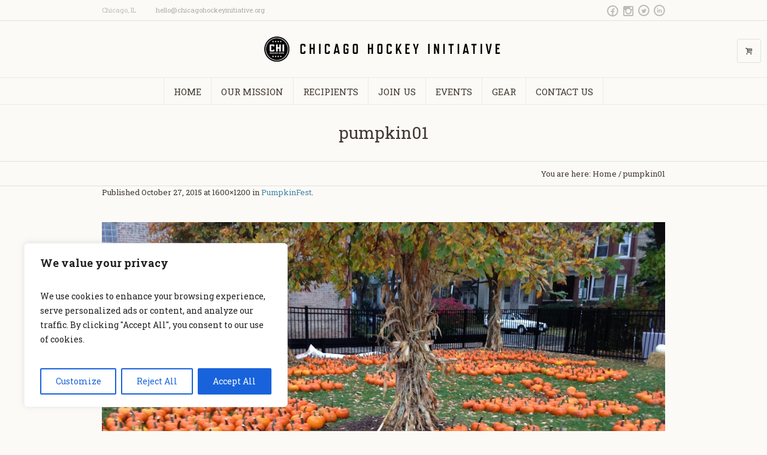

--- FILE ---
content_type: text/javascript
request_url: https://chicagohockeyinitiative.org/wp-content/themes/econature/js/jquery.cmsms-woo-script.js?ver=1.0.0
body_size: 2851
content:
/**
 * @package 	WordPress
 * @subpackage 	EcoNature
 * @version		1.3.9
 * 
 * Woocommerce Scripts
 * Created by CMSMasters
 * 
 */


"use strict";

jQuery(document).ready(function () { 
	cmsms_ajax_add_to_cart();
	
	
	jQuery('body').on('added_to_cart', update_dynamic_cart);
	
	
	// Mobile Hover Products in Shop Page
	jQuery('.touch .product .product_inner figure').on('click', function() { 
		jQuery('*:not(this)').removeClass('cmsms_mobile_hover');
		
		
		jQuery(this).addClass('cmsms_mobile_hover');
	} );
	
	
	// Add Class to Current Tab
	jQuery('.cmsms_woo_tabs .description_tab').addClass('current_tab');
	jQuery('.cmsms_woo_tabs #tab-description').addClass('active_tab');
	
	
	jQuery(window).scroll(function () {
		if (jQuery(this).scrollTop() + jQuery(this).height() > jQuery('#main').offset().top + jQuery('#main').height()) {
			jQuery('.woocommerce-store-notice').css({'position' : 'relative'});
		} else {
			jQuery('.woocommerce-store-notice').css({'position' : 'fixed'});
		}
	} );
} );


var cmsms_added_product = {};


function cmsms_ajax_add_to_cart() {
	"use strict";
	
	jQuery('.cmsms_add_to_cart_button').on('click', function() {	
		var productInfo = jQuery(this).parents('.product_inner'), 
			product = {};
		
		
		product.name = productInfo.find('.cmsms_product_title a').text();
		
		product.image = productInfo.find('figure img');
		
		
		if (product.image.length) {
			/* Dynamic Cart Update Img Src */
			var str = product.image.get(0).src, 
				ext = /(\..{3,4})$/i.exec(str), 
				extLength = ext[1].length, 
				url = str.slice(0, -extLength), 
				newURL = /(-\d{2,}x\d{2,})$/i.exec(url), 
				newSize = '-' + cmsms_woo_script.thumbnail_image_width + 'x' + cmsms_woo_script.thumbnail_image_height, 
				buildURL = '';
			
			
			if (newURL !== null) {
				buildURL += url.slice(0, -newURL[1].length) + newSize + ext[1];
			} else {
				buildURL += url + ext[1];
			}
			
			
			product.image = '<img class="cmsms_added_product_info_img" src="' + buildURL + '" />';
		}
		
		
		cmsms_added_product = product;
	} );
}


function update_dynamic_cart(event) { 
	"use strict";
	
	var product = jQuery.extend( { 
		name : 		"Product", 
		image : 	'' 
	}, cmsms_added_product);
	
	
	if (typeof event != 'undefined') {
		var template = jQuery( 
				'<div class="cmsms_added_product_info">' + 
					product.image + 
					'<span class="cmsms_added_product_info_text">' + product.name + '</span>' + 
				'</div>' 
			);
		
		
		template.appendTo('.cmsms_dynamic_cart').css('visibility', 'visible').animate( { 
			opacity : 	1 
		}, 500);
		
		
		template.on('mouseenter cmsms_hide', function () { 
			template.animate( { 
				opacity : 	0 
			}, 500, function () { 
				template.remove();
			} );
		} );
		
		
		setTimeout(function () { 
			template.trigger('cmsms_hide');
		}, 2000);
	}
}

